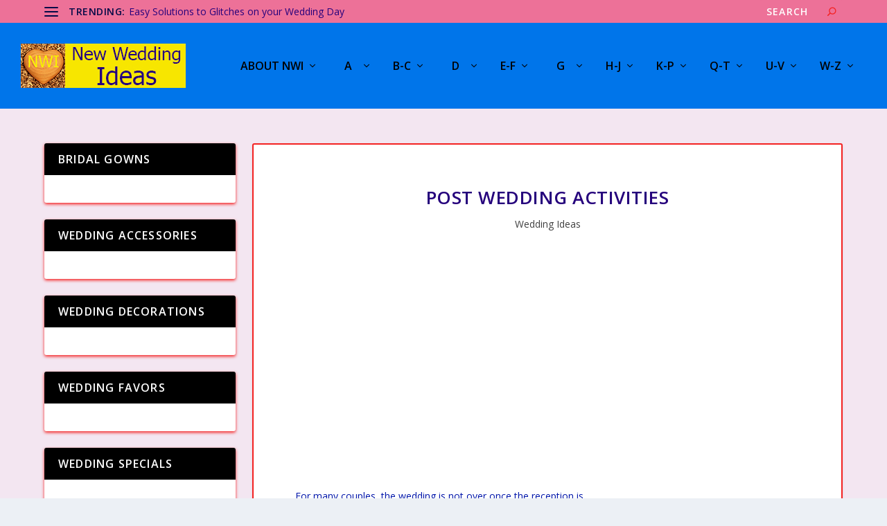

--- FILE ---
content_type: text/html; charset=UTF-8
request_url: http://newweddingideas.com/post-wedding-activities/
body_size: 14653
content:
<!DOCTYPE html>
<!--[if IE 6]>
<html id="ie6" lang="en-US">
<![endif]-->
<!--[if IE 7]>
<html id="ie7" lang="en-US">
<![endif]-->
<!--[if IE 8]>
<html id="ie8" lang="en-US">
<![endif]-->
<!--[if !(IE 6) | !(IE 7) | !(IE 8)  ]><!-->
<html lang="en-US">
<!--<![endif]-->
<head>
	<meta charset="UTF-8" />
			<link rel="canonical" href="https://newweddingideas.com/post-wedding-activities/" />
	<meta http-equiv="X-UA-Compatible" content="IE=edge">
	<link rel="pingback" href="http://newweddingideas.com/xmlrpc.php" />

		<!--[if lt IE 9]>
	<script src="http://newweddingideas.com/wp-content/themes/Extra/scripts/ext/html5.js" type="text/javascript"></script>
	<![endif]-->

	<script type="text/javascript">
		document.documentElement.className = 'js';
	</script>

	<script>var et_site_url='http://newweddingideas.com';var et_post_id='487';function et_core_page_resource_fallback(a,b){"undefined"===typeof b&&(b=a.sheet.cssRules&&0===a.sheet.cssRules.length);b&&(a.onerror=null,a.onload=null,a.href?a.href=et_site_url+"/?et_core_page_resource="+a.id+et_post_id:a.src&&(a.src=et_site_url+"/?et_core_page_resource="+a.id+et_post_id))}
</script>	<style>img:is([sizes="auto" i], [sizes^="auto," i]) { contain-intrinsic-size: 3000px 1500px }</style>
	
<!-- Platinum Seo Pack, version 2.4.0 by https://techblissonline.com/ -->

<title>Post Wedding Activities &ndash; new wedding ideas</title>
<meta name="description" content="Post Wedding Activities" />
<meta name="robots" content="index,follow" />
<link rel="canonical" href="https://newweddingideas.com/post-wedding-activities/" />

<!--Techblissonline Platinum SEO Pack -->
<link rel='dns-prefetch' href='//secure.gravatar.com' />
<link rel='dns-prefetch' href='//stats.wp.com' />
<link rel='dns-prefetch' href='//fonts.googleapis.com' />
<link rel='dns-prefetch' href='//v0.wordpress.com' />
<link rel="alternate" type="application/rss+xml" title="new wedding ideas &raquo; Feed" href="https://newweddingideas.com/feed/" />
<script type="text/javascript">
/* <![CDATA[ */
window._wpemojiSettings = {"baseUrl":"https:\/\/s.w.org\/images\/core\/emoji\/16.0.1\/72x72\/","ext":".png","svgUrl":"https:\/\/s.w.org\/images\/core\/emoji\/16.0.1\/svg\/","svgExt":".svg","source":{"concatemoji":"http:\/\/newweddingideas.com\/wp-includes\/js\/wp-emoji-release.min.js?ver=b9b4521466f9c0ec9dcfb4f09207aa64"}};
/*! This file is auto-generated */
!function(s,n){var o,i,e;function c(e){try{var t={supportTests:e,timestamp:(new Date).valueOf()};sessionStorage.setItem(o,JSON.stringify(t))}catch(e){}}function p(e,t,n){e.clearRect(0,0,e.canvas.width,e.canvas.height),e.fillText(t,0,0);var t=new Uint32Array(e.getImageData(0,0,e.canvas.width,e.canvas.height).data),a=(e.clearRect(0,0,e.canvas.width,e.canvas.height),e.fillText(n,0,0),new Uint32Array(e.getImageData(0,0,e.canvas.width,e.canvas.height).data));return t.every(function(e,t){return e===a[t]})}function u(e,t){e.clearRect(0,0,e.canvas.width,e.canvas.height),e.fillText(t,0,0);for(var n=e.getImageData(16,16,1,1),a=0;a<n.data.length;a++)if(0!==n.data[a])return!1;return!0}function f(e,t,n,a){switch(t){case"flag":return n(e,"\ud83c\udff3\ufe0f\u200d\u26a7\ufe0f","\ud83c\udff3\ufe0f\u200b\u26a7\ufe0f")?!1:!n(e,"\ud83c\udde8\ud83c\uddf6","\ud83c\udde8\u200b\ud83c\uddf6")&&!n(e,"\ud83c\udff4\udb40\udc67\udb40\udc62\udb40\udc65\udb40\udc6e\udb40\udc67\udb40\udc7f","\ud83c\udff4\u200b\udb40\udc67\u200b\udb40\udc62\u200b\udb40\udc65\u200b\udb40\udc6e\u200b\udb40\udc67\u200b\udb40\udc7f");case"emoji":return!a(e,"\ud83e\udedf")}return!1}function g(e,t,n,a){var r="undefined"!=typeof WorkerGlobalScope&&self instanceof WorkerGlobalScope?new OffscreenCanvas(300,150):s.createElement("canvas"),o=r.getContext("2d",{willReadFrequently:!0}),i=(o.textBaseline="top",o.font="600 32px Arial",{});return e.forEach(function(e){i[e]=t(o,e,n,a)}),i}function t(e){var t=s.createElement("script");t.src=e,t.defer=!0,s.head.appendChild(t)}"undefined"!=typeof Promise&&(o="wpEmojiSettingsSupports",i=["flag","emoji"],n.supports={everything:!0,everythingExceptFlag:!0},e=new Promise(function(e){s.addEventListener("DOMContentLoaded",e,{once:!0})}),new Promise(function(t){var n=function(){try{var e=JSON.parse(sessionStorage.getItem(o));if("object"==typeof e&&"number"==typeof e.timestamp&&(new Date).valueOf()<e.timestamp+604800&&"object"==typeof e.supportTests)return e.supportTests}catch(e){}return null}();if(!n){if("undefined"!=typeof Worker&&"undefined"!=typeof OffscreenCanvas&&"undefined"!=typeof URL&&URL.createObjectURL&&"undefined"!=typeof Blob)try{var e="postMessage("+g.toString()+"("+[JSON.stringify(i),f.toString(),p.toString(),u.toString()].join(",")+"));",a=new Blob([e],{type:"text/javascript"}),r=new Worker(URL.createObjectURL(a),{name:"wpTestEmojiSupports"});return void(r.onmessage=function(e){c(n=e.data),r.terminate(),t(n)})}catch(e){}c(n=g(i,f,p,u))}t(n)}).then(function(e){for(var t in e)n.supports[t]=e[t],n.supports.everything=n.supports.everything&&n.supports[t],"flag"!==t&&(n.supports.everythingExceptFlag=n.supports.everythingExceptFlag&&n.supports[t]);n.supports.everythingExceptFlag=n.supports.everythingExceptFlag&&!n.supports.flag,n.DOMReady=!1,n.readyCallback=function(){n.DOMReady=!0}}).then(function(){return e}).then(function(){var e;n.supports.everything||(n.readyCallback(),(e=n.source||{}).concatemoji?t(e.concatemoji):e.wpemoji&&e.twemoji&&(t(e.twemoji),t(e.wpemoji)))}))}((window,document),window._wpemojiSettings);
/* ]]> */
</script>
<meta content="New Wedding Ideas v." name="generator"/>
<style id='wp-emoji-styles-inline-css' type='text/css'>

	img.wp-smiley, img.emoji {
		display: inline !important;
		border: none !important;
		box-shadow: none !important;
		height: 1em !important;
		width: 1em !important;
		margin: 0 0.07em !important;
		vertical-align: -0.1em !important;
		background: none !important;
		padding: 0 !important;
	}
</style>
<link rel='stylesheet' id='wp-block-library-css' href='http://newweddingideas.com/wp-includes/css/dist/block-library/style.min.css?ver=b9b4521466f9c0ec9dcfb4f09207aa64' type='text/css' media='all' />
<style id='classic-theme-styles-inline-css' type='text/css'>
/*! This file is auto-generated */
.wp-block-button__link{color:#fff;background-color:#32373c;border-radius:9999px;box-shadow:none;text-decoration:none;padding:calc(.667em + 2px) calc(1.333em + 2px);font-size:1.125em}.wp-block-file__button{background:#32373c;color:#fff;text-decoration:none}
</style>
<link rel='stylesheet' id='mediaelement-css' href='http://newweddingideas.com/wp-includes/js/mediaelement/mediaelementplayer-legacy.min.css?ver=4.2.17' type='text/css' media='all' />
<link rel='stylesheet' id='wp-mediaelement-css' href='http://newweddingideas.com/wp-includes/js/mediaelement/wp-mediaelement.min.css?ver=b9b4521466f9c0ec9dcfb4f09207aa64' type='text/css' media='all' />
<style id='jetpack-sharing-buttons-style-inline-css' type='text/css'>
.jetpack-sharing-buttons__services-list{display:flex;flex-direction:row;flex-wrap:wrap;gap:0;list-style-type:none;margin:5px;padding:0}.jetpack-sharing-buttons__services-list.has-small-icon-size{font-size:12px}.jetpack-sharing-buttons__services-list.has-normal-icon-size{font-size:16px}.jetpack-sharing-buttons__services-list.has-large-icon-size{font-size:24px}.jetpack-sharing-buttons__services-list.has-huge-icon-size{font-size:36px}@media print{.jetpack-sharing-buttons__services-list{display:none!important}}.editor-styles-wrapper .wp-block-jetpack-sharing-buttons{gap:0;padding-inline-start:0}ul.jetpack-sharing-buttons__services-list.has-background{padding:1.25em 2.375em}
</style>
<style id='global-styles-inline-css' type='text/css'>
:root{--wp--preset--aspect-ratio--square: 1;--wp--preset--aspect-ratio--4-3: 4/3;--wp--preset--aspect-ratio--3-4: 3/4;--wp--preset--aspect-ratio--3-2: 3/2;--wp--preset--aspect-ratio--2-3: 2/3;--wp--preset--aspect-ratio--16-9: 16/9;--wp--preset--aspect-ratio--9-16: 9/16;--wp--preset--color--black: #000000;--wp--preset--color--cyan-bluish-gray: #abb8c3;--wp--preset--color--white: #ffffff;--wp--preset--color--pale-pink: #f78da7;--wp--preset--color--vivid-red: #cf2e2e;--wp--preset--color--luminous-vivid-orange: #ff6900;--wp--preset--color--luminous-vivid-amber: #fcb900;--wp--preset--color--light-green-cyan: #7bdcb5;--wp--preset--color--vivid-green-cyan: #00d084;--wp--preset--color--pale-cyan-blue: #8ed1fc;--wp--preset--color--vivid-cyan-blue: #0693e3;--wp--preset--color--vivid-purple: #9b51e0;--wp--preset--gradient--vivid-cyan-blue-to-vivid-purple: linear-gradient(135deg,rgba(6,147,227,1) 0%,rgb(155,81,224) 100%);--wp--preset--gradient--light-green-cyan-to-vivid-green-cyan: linear-gradient(135deg,rgb(122,220,180) 0%,rgb(0,208,130) 100%);--wp--preset--gradient--luminous-vivid-amber-to-luminous-vivid-orange: linear-gradient(135deg,rgba(252,185,0,1) 0%,rgba(255,105,0,1) 100%);--wp--preset--gradient--luminous-vivid-orange-to-vivid-red: linear-gradient(135deg,rgba(255,105,0,1) 0%,rgb(207,46,46) 100%);--wp--preset--gradient--very-light-gray-to-cyan-bluish-gray: linear-gradient(135deg,rgb(238,238,238) 0%,rgb(169,184,195) 100%);--wp--preset--gradient--cool-to-warm-spectrum: linear-gradient(135deg,rgb(74,234,220) 0%,rgb(151,120,209) 20%,rgb(207,42,186) 40%,rgb(238,44,130) 60%,rgb(251,105,98) 80%,rgb(254,248,76) 100%);--wp--preset--gradient--blush-light-purple: linear-gradient(135deg,rgb(255,206,236) 0%,rgb(152,150,240) 100%);--wp--preset--gradient--blush-bordeaux: linear-gradient(135deg,rgb(254,205,165) 0%,rgb(254,45,45) 50%,rgb(107,0,62) 100%);--wp--preset--gradient--luminous-dusk: linear-gradient(135deg,rgb(255,203,112) 0%,rgb(199,81,192) 50%,rgb(65,88,208) 100%);--wp--preset--gradient--pale-ocean: linear-gradient(135deg,rgb(255,245,203) 0%,rgb(182,227,212) 50%,rgb(51,167,181) 100%);--wp--preset--gradient--electric-grass: linear-gradient(135deg,rgb(202,248,128) 0%,rgb(113,206,126) 100%);--wp--preset--gradient--midnight: linear-gradient(135deg,rgb(2,3,129) 0%,rgb(40,116,252) 100%);--wp--preset--font-size--small: 13px;--wp--preset--font-size--medium: 20px;--wp--preset--font-size--large: 36px;--wp--preset--font-size--x-large: 42px;--wp--preset--spacing--20: 0.44rem;--wp--preset--spacing--30: 0.67rem;--wp--preset--spacing--40: 1rem;--wp--preset--spacing--50: 1.5rem;--wp--preset--spacing--60: 2.25rem;--wp--preset--spacing--70: 3.38rem;--wp--preset--spacing--80: 5.06rem;--wp--preset--shadow--natural: 6px 6px 9px rgba(0, 0, 0, 0.2);--wp--preset--shadow--deep: 12px 12px 50px rgba(0, 0, 0, 0.4);--wp--preset--shadow--sharp: 6px 6px 0px rgba(0, 0, 0, 0.2);--wp--preset--shadow--outlined: 6px 6px 0px -3px rgba(255, 255, 255, 1), 6px 6px rgba(0, 0, 0, 1);--wp--preset--shadow--crisp: 6px 6px 0px rgba(0, 0, 0, 1);}:where(.is-layout-flex){gap: 0.5em;}:where(.is-layout-grid){gap: 0.5em;}body .is-layout-flex{display: flex;}.is-layout-flex{flex-wrap: wrap;align-items: center;}.is-layout-flex > :is(*, div){margin: 0;}body .is-layout-grid{display: grid;}.is-layout-grid > :is(*, div){margin: 0;}:where(.wp-block-columns.is-layout-flex){gap: 2em;}:where(.wp-block-columns.is-layout-grid){gap: 2em;}:where(.wp-block-post-template.is-layout-flex){gap: 1.25em;}:where(.wp-block-post-template.is-layout-grid){gap: 1.25em;}.has-black-color{color: var(--wp--preset--color--black) !important;}.has-cyan-bluish-gray-color{color: var(--wp--preset--color--cyan-bluish-gray) !important;}.has-white-color{color: var(--wp--preset--color--white) !important;}.has-pale-pink-color{color: var(--wp--preset--color--pale-pink) !important;}.has-vivid-red-color{color: var(--wp--preset--color--vivid-red) !important;}.has-luminous-vivid-orange-color{color: var(--wp--preset--color--luminous-vivid-orange) !important;}.has-luminous-vivid-amber-color{color: var(--wp--preset--color--luminous-vivid-amber) !important;}.has-light-green-cyan-color{color: var(--wp--preset--color--light-green-cyan) !important;}.has-vivid-green-cyan-color{color: var(--wp--preset--color--vivid-green-cyan) !important;}.has-pale-cyan-blue-color{color: var(--wp--preset--color--pale-cyan-blue) !important;}.has-vivid-cyan-blue-color{color: var(--wp--preset--color--vivid-cyan-blue) !important;}.has-vivid-purple-color{color: var(--wp--preset--color--vivid-purple) !important;}.has-black-background-color{background-color: var(--wp--preset--color--black) !important;}.has-cyan-bluish-gray-background-color{background-color: var(--wp--preset--color--cyan-bluish-gray) !important;}.has-white-background-color{background-color: var(--wp--preset--color--white) !important;}.has-pale-pink-background-color{background-color: var(--wp--preset--color--pale-pink) !important;}.has-vivid-red-background-color{background-color: var(--wp--preset--color--vivid-red) !important;}.has-luminous-vivid-orange-background-color{background-color: var(--wp--preset--color--luminous-vivid-orange) !important;}.has-luminous-vivid-amber-background-color{background-color: var(--wp--preset--color--luminous-vivid-amber) !important;}.has-light-green-cyan-background-color{background-color: var(--wp--preset--color--light-green-cyan) !important;}.has-vivid-green-cyan-background-color{background-color: var(--wp--preset--color--vivid-green-cyan) !important;}.has-pale-cyan-blue-background-color{background-color: var(--wp--preset--color--pale-cyan-blue) !important;}.has-vivid-cyan-blue-background-color{background-color: var(--wp--preset--color--vivid-cyan-blue) !important;}.has-vivid-purple-background-color{background-color: var(--wp--preset--color--vivid-purple) !important;}.has-black-border-color{border-color: var(--wp--preset--color--black) !important;}.has-cyan-bluish-gray-border-color{border-color: var(--wp--preset--color--cyan-bluish-gray) !important;}.has-white-border-color{border-color: var(--wp--preset--color--white) !important;}.has-pale-pink-border-color{border-color: var(--wp--preset--color--pale-pink) !important;}.has-vivid-red-border-color{border-color: var(--wp--preset--color--vivid-red) !important;}.has-luminous-vivid-orange-border-color{border-color: var(--wp--preset--color--luminous-vivid-orange) !important;}.has-luminous-vivid-amber-border-color{border-color: var(--wp--preset--color--luminous-vivid-amber) !important;}.has-light-green-cyan-border-color{border-color: var(--wp--preset--color--light-green-cyan) !important;}.has-vivid-green-cyan-border-color{border-color: var(--wp--preset--color--vivid-green-cyan) !important;}.has-pale-cyan-blue-border-color{border-color: var(--wp--preset--color--pale-cyan-blue) !important;}.has-vivid-cyan-blue-border-color{border-color: var(--wp--preset--color--vivid-cyan-blue) !important;}.has-vivid-purple-border-color{border-color: var(--wp--preset--color--vivid-purple) !important;}.has-vivid-cyan-blue-to-vivid-purple-gradient-background{background: var(--wp--preset--gradient--vivid-cyan-blue-to-vivid-purple) !important;}.has-light-green-cyan-to-vivid-green-cyan-gradient-background{background: var(--wp--preset--gradient--light-green-cyan-to-vivid-green-cyan) !important;}.has-luminous-vivid-amber-to-luminous-vivid-orange-gradient-background{background: var(--wp--preset--gradient--luminous-vivid-amber-to-luminous-vivid-orange) !important;}.has-luminous-vivid-orange-to-vivid-red-gradient-background{background: var(--wp--preset--gradient--luminous-vivid-orange-to-vivid-red) !important;}.has-very-light-gray-to-cyan-bluish-gray-gradient-background{background: var(--wp--preset--gradient--very-light-gray-to-cyan-bluish-gray) !important;}.has-cool-to-warm-spectrum-gradient-background{background: var(--wp--preset--gradient--cool-to-warm-spectrum) !important;}.has-blush-light-purple-gradient-background{background: var(--wp--preset--gradient--blush-light-purple) !important;}.has-blush-bordeaux-gradient-background{background: var(--wp--preset--gradient--blush-bordeaux) !important;}.has-luminous-dusk-gradient-background{background: var(--wp--preset--gradient--luminous-dusk) !important;}.has-pale-ocean-gradient-background{background: var(--wp--preset--gradient--pale-ocean) !important;}.has-electric-grass-gradient-background{background: var(--wp--preset--gradient--electric-grass) !important;}.has-midnight-gradient-background{background: var(--wp--preset--gradient--midnight) !important;}.has-small-font-size{font-size: var(--wp--preset--font-size--small) !important;}.has-medium-font-size{font-size: var(--wp--preset--font-size--medium) !important;}.has-large-font-size{font-size: var(--wp--preset--font-size--large) !important;}.has-x-large-font-size{font-size: var(--wp--preset--font-size--x-large) !important;}
:where(.wp-block-post-template.is-layout-flex){gap: 1.25em;}:where(.wp-block-post-template.is-layout-grid){gap: 1.25em;}
:where(.wp-block-columns.is-layout-flex){gap: 2em;}:where(.wp-block-columns.is-layout-grid){gap: 2em;}
:root :where(.wp-block-pullquote){font-size: 1.5em;line-height: 1.6;}
</style>
<link rel='stylesheet' id='extra-fonts-css' href='http://fonts.googleapis.com/css?family=Open+Sans:300italic,400italic,600italic,700italic,800italic,400,300,600,700,800&#038;subset=latin,latin-ext' type='text/css' media='all' />
<link rel='stylesheet' id='extra-style-css' href='http://newweddingideas.com/wp-content/themes/Extra/style.css?ver=b9b4521466f9c0ec9dcfb4f09207aa64' type='text/css' media='all' />
<link rel='stylesheet' id='dashicons-css' href='http://newweddingideas.com/wp-includes/css/dashicons.min.css?ver=b9b4521466f9c0ec9dcfb4f09207aa64' type='text/css' media='all' />
<script type="text/javascript" src="http://newweddingideas.com/wp-includes/js/jquery/jquery.min.js?ver=3.7.1" id="jquery-core-js"></script>
<script type="text/javascript" src="http://newweddingideas.com/wp-includes/js/jquery/jquery-migrate.min.js?ver=3.4.1" id="jquery-migrate-js"></script>
<link rel="https://api.w.org/" href="https://newweddingideas.com/wp-json/" /><link rel="alternate" title="JSON" type="application/json" href="https://newweddingideas.com/wp-json/wp/v2/posts/487" /><link rel="EditURI" type="application/rsd+xml" title="RSD" href="https://newweddingideas.com/xmlrpc.php?rsd" />
<link rel="alternate" title="oEmbed (JSON)" type="application/json+oembed" href="https://newweddingideas.com/wp-json/oembed/1.0/embed?url=https%3A%2F%2Fnewweddingideas.com%2Fpost-wedding-activities%2F" />
<link rel="alternate" title="oEmbed (XML)" type="text/xml+oembed" href="https://newweddingideas.com/wp-json/oembed/1.0/embed?url=https%3A%2F%2Fnewweddingideas.com%2Fpost-wedding-activities%2F&#038;format=xml" />
	<style>img#wpstats{display:none}</style>
		<meta name="viewport" content="width=device-width, initial-scale=1.0, maximum-scale=1.0, user-scalable=1" />
<!-- Jetpack Open Graph Tags -->
<meta property="og:type" content="article" />
<meta property="og:title" content="Post Wedding Activities" />
<meta property="og:url" content="https://newweddingideas.com/post-wedding-activities/" />
<meta property="og:description" content="For many couples, the wedding is not over once the reception is. Depending on the location of the wedding and the couple&#8217;s relationship with their families, often there are other activities t…" />
<meta property="article:published_time" content="2011-09-18T23:50:58+00:00" />
<meta property="article:modified_time" content="2016-04-12T02:00:11+00:00" />
<meta property="og:site_name" content="new wedding ideas" />
<meta property="og:image" content="https://newweddingideas.com/wp-content/uploads/2011/09/wedding-day.jpg" />
<meta property="og:image:width" content="350" />
<meta property="og:image:height" content="382" />
<meta property="og:image:alt" content="wedding day" />
<meta property="og:locale" content="en_US" />
<meta name="twitter:text:title" content="Post Wedding Activities" />
<meta name="twitter:image" content="https://newweddingideas.com/wp-content/uploads/2011/09/wedding-day.jpg?w=640" />
<meta name="twitter:image:alt" content="wedding day" />
<meta name="twitter:card" content="summary_large_image" />

<!-- End Jetpack Open Graph Tags -->
<script async src="https://epnt.ebay.com/static/epn-smart-tools.js"></script>
<script async custom-element="amp-ad" src="https://cdn.ampproject.org/v0/amp-ad-0.1.js"></script><link rel="icon" href="https://newweddingideas.com/wp-content/uploads/2016/04/cropped-siteIdentity-1-32x32.jpg" sizes="32x32" />
<link rel="icon" href="https://newweddingideas.com/wp-content/uploads/2016/04/cropped-siteIdentity-1-192x192.jpg" sizes="192x192" />
<link rel="apple-touch-icon" href="https://newweddingideas.com/wp-content/uploads/2016/04/cropped-siteIdentity-1-180x180.jpg" />
<meta name="msapplication-TileImage" content="https://newweddingideas.com/wp-content/uploads/2016/04/cropped-siteIdentity-1-270x270.jpg" />
<link rel="stylesheet" id="et-extra-customizer-global-cached-inline-styles" href="http://newweddingideas.com/wp-content/cache/et/global/et-extra-customizer-global-17677458728929.min.css" onerror="et_core_page_resource_fallback(this, true)" onload="et_core_page_resource_fallback(this)" /></head>
<body class="wp-singular post-template-default single single-post postid-487 single-format-standard wp-theme-Extra et_extra et_fullwidth_nav et_fixed_nav et_smooth_scroll et_pb_gutters3 et_primary_nav_dropdown_animation_scaleInLeft et_secondary_nav_dropdown_animation_scaleInLeft et_pb_no_sidebar_vertical_divider with_sidebar with_sidebar_left et_includes_sidebar et_minified_js et_minified_css">
	<div id="page-container" class="page-container">
				<!-- Header -->
		<header class="header left-right">
						<!-- #top-header -->
			<div id="top-header" style="">
				<div class="container">

					<!-- Secondary Nav -->
											<div id="et-secondary-nav" class="et-trending">
						
							<!-- ET Trending -->
							<div id="et-trending">

								<!-- ET Trending Button -->
								<a id="et-trending-button" href="#" title="">
									<span></span>
									<span></span>
									<span></span>
								</a>

								<!-- ET Trending Label -->
								<h4 id="et-trending-label">
									TRENDING:								</h4>

								<!-- ET Trending Post Loop -->
								<div id='et-trending-container'>
																											<div id="et-trending-post-12" class="et-trending-post et-trending-latest">
											<a href="https://newweddingideas.com/easy-solutions-to-glitches-on-your-wedding-day/">Easy Solutions to Glitches on your Wedding Day</a>
										</div>
																			<div id="et-trending-post-815" class="et-trending-post">
											<a href="https://newweddingideas.com/jewish-wedding/">Jewish Wedding</a>
										</div>
																			<div id="et-trending-post-1210" class="et-trending-post">
											<a href="https://newweddingideas.com/fun-unique-theme-weddings-you-only-get-married-once-so-heres-to-making-your-ceremony-really-special/">Fun &#038; Unique Theme Weddings: You Only Get Married ...</a>
										</div>
																									</div>
							</div>
							
												</div>
					
					<!-- #et-info -->
					<div id="et-info">

						
						<!-- .et-top-search -->
												<div class="et-top-search" style="">
							<form role="search" class="et-search-form" method="get" action="https://newweddingideas.com/">
			<input type="search" class="et-search-field" placeholder="Search" value="" name="s" title="Search for:" />
			<button class="et-search-submit"></button>
		</form>						</div>
						
						<!-- cart -->
											</div>
				</div><!-- /.container -->
			</div><!-- /#top-header -->

			
			<!-- Main Header -->
			<div id="main-header-wrapper">
				<div id="main-header" data-fixed-height="80">
					<div class="container">
					<!-- ET Ad -->
						
						
						<!-- Logo -->
						<a class="logo" href="https://newweddingideas.com/" data-fixed-height="51">
							<img src="https://newweddingideas.com/wp-content/uploads/2016/04/logo.jpg" alt="new wedding ideas" id="logo" />
						</a>

						
						<!-- ET Navigation -->
						<div id="et-navigation" class="">
							<ul id="et-menu" class="nav"><li id="menu-item-1275" class="menu-item menu-item-type-post_type menu-item-object-page menu-item-has-children menu-item-1275"><a href="https://newweddingideas.com/about/">About NWI</a>
<ul class="sub-menu">
	<li id="menu-item-3343" class="menu-item menu-item-type-post_type menu-item-object-page menu-item-3343"><a href="https://newweddingideas.com/contact-us/">Contact Us</a></li>
	<li id="menu-item-1324" class="menu-item menu-item-type-post_type menu-item-object-page menu-item-1324"><a href="https://newweddingideas.com/privacy-policy/">Privacy Policy</a></li>
	<li id="menu-item-1277" class="menu-item menu-item-type-post_type menu-item-object-page menu-item-1277"><a href="https://newweddingideas.com/wedding-auction-deals/">Wedding Deals</a></li>
</ul>
</li>
<li id="menu-item-1316" class="menu-item menu-item-type-custom menu-item-object-custom menu-item-has-children menu-item-1316"><a href="#">  A  </a>
<ul class="sub-menu">
	<li id="menu-item-1279" class="menu-item menu-item-type-taxonomy menu-item-object-category menu-item-1279"><a href="https://newweddingideas.com/category/bridal-accessories/">Accessories (Bridal)</a></li>
	<li id="menu-item-1294" class="menu-item menu-item-type-taxonomy menu-item-object-category menu-item-1294"><a href="https://newweddingideas.com/category/wedding-accessories/">Accessories (Wedding)</a></li>
	<li id="menu-item-2972" class="menu-item menu-item-type-taxonomy menu-item-object-category menu-item-2972"><a href="https://newweddingideas.com/category/wedding-advice-tips/">Advice &#038; Tips</a></li>
	<li id="menu-item-1295" class="menu-item menu-item-type-taxonomy menu-item-object-category menu-item-1295"><a href="https://newweddingideas.com/category/wedding-anniversary/">Anniversary</a></li>
	<li id="menu-item-1296" class="menu-item menu-item-type-taxonomy menu-item-object-category menu-item-1296"><a href="https://newweddingideas.com/category/wedding-attire/">Attire</a></li>
</ul>
</li>
<li id="menu-item-1326" class="menu-item menu-item-type-custom menu-item-object-custom menu-item-has-children menu-item-1326"><a href="#">B-C</a>
<ul class="sub-menu">
	<li id="menu-item-1278" class="menu-item menu-item-type-taxonomy menu-item-object-category menu-item-1278"><a href="https://newweddingideas.com/category/best-man-maid-of-honor/">Best Man</a></li>
	<li id="menu-item-1281" class="menu-item menu-item-type-taxonomy menu-item-object-category menu-item-1281"><a href="https://newweddingideas.com/category/bridal-showers/">Bridal Shower</a></li>
	<li id="menu-item-2121" class="menu-item menu-item-type-taxonomy menu-item-object-category menu-item-2121"><a href="https://newweddingideas.com/category/wedding-budget/">Budgeting (save $)</a></li>
	<li id="menu-item-1297" class="menu-item menu-item-type-taxonomy menu-item-object-category menu-item-1297"><a href="https://newweddingideas.com/category/wedding-cake/">Cake</a></li>
	<li id="menu-item-2978" class="menu-item menu-item-type-taxonomy menu-item-object-category menu-item-2978"><a href="https://newweddingideas.com/category/wedding-ceremony/">Ceremony</a></li>
</ul>
</li>
<li id="menu-item-1331" class="menu-item menu-item-type-custom menu-item-object-custom menu-item-has-children menu-item-1331"><a href="#">  D  </a>
<ul class="sub-menu">
	<li id="menu-item-1298" class="menu-item menu-item-type-taxonomy menu-item-object-category menu-item-1298"><a href="https://newweddingideas.com/category/wedding-decorations/">Decorations</a></li>
	<li id="menu-item-1327" class="menu-item menu-item-type-taxonomy menu-item-object-category menu-item-1327"><a href="https://newweddingideas.com/category/destination-weddings/">Destination Weddings</a></li>
	<li id="menu-item-1328" class="menu-item menu-item-type-taxonomy menu-item-object-category menu-item-1328"><a href="https://newweddingideas.com/category/diy-weddings/">DIY Weddings</a></li>
	<li id="menu-item-1299" class="menu-item menu-item-type-taxonomy menu-item-object-category menu-item-1299"><a href="https://newweddingideas.com/category/wedding-dj-band/">DJ &#8211; Band</a></li>
	<li id="menu-item-2954" class="menu-item menu-item-type-taxonomy menu-item-object-category menu-item-2954"><a href="https://newweddingideas.com/category/wedding-dress/">Dress</a></li>
</ul>
</li>
<li id="menu-item-1321" class="menu-item menu-item-type-custom menu-item-object-custom menu-item-has-children menu-item-1321"><a href="#">E-F</a>
<ul class="sub-menu">
	<li id="menu-item-1300" class="menu-item menu-item-type-taxonomy menu-item-object-category menu-item-1300"><a href="https://newweddingideas.com/category/wedding-etiquette-2/">Etiquette</a></li>
	<li id="menu-item-1282" class="menu-item menu-item-type-taxonomy menu-item-object-category menu-item-1282"><a href="https://newweddingideas.com/category/extreme-wedding-ideas/">Extreme Wedding Ideas</a></li>
	<li id="menu-item-1301" class="menu-item menu-item-type-taxonomy menu-item-object-category menu-item-1301"><a href="https://newweddingideas.com/category/wedding-favors/">Favors</a></li>
	<li id="menu-item-1283" class="menu-item menu-item-type-taxonomy menu-item-object-category menu-item-1283"><a href="https://newweddingideas.com/category/family-in-laws/">Family &amp; In-Laws</a></li>
	<li id="menu-item-2115" class="menu-item menu-item-type-taxonomy menu-item-object-category menu-item-2115"><a href="https://newweddingideas.com/category/finances/">Finances</a></li>
	<li id="menu-item-1302" class="menu-item menu-item-type-taxonomy menu-item-object-category menu-item-1302"><a href="https://newweddingideas.com/category/wedding-flowers/">Flowers</a></li>
</ul>
</li>
<li id="menu-item-1332" class="menu-item menu-item-type-custom menu-item-object-custom menu-item-has-children menu-item-1332"><a href="#">  G  </a>
<ul class="sub-menu">
	<li id="menu-item-1284" class="menu-item menu-item-type-taxonomy menu-item-object-category menu-item-1284"><a href="https://newweddingideas.com/category/gay-lesbian-weddings/">Gay &#038; Lesbian Weddings</a></li>
	<li id="menu-item-1303" class="menu-item menu-item-type-taxonomy menu-item-object-category menu-item-1303"><a href="https://newweddingideas.com/category/wedding-gifts/">Gifts</a></li>
	<li id="menu-item-1285" class="menu-item menu-item-type-taxonomy menu-item-object-category menu-item-1285"><a href="https://newweddingideas.com/category/global-wedding-customs-traditions/">Global Wedding Customs &amp; Traditions</a></li>
	<li id="menu-item-2955" class="menu-item menu-item-type-taxonomy menu-item-object-category menu-item-2955"><a href="https://newweddingideas.com/category/wedding-gown/">Gown</a></li>
	<li id="menu-item-1286" class="menu-item menu-item-type-taxonomy menu-item-object-category menu-item-1286"><a href="https://newweddingideas.com/category/green-weddings/">Green Weddings</a></li>
</ul>
</li>
<li id="menu-item-1322" class="menu-item menu-item-type-custom menu-item-object-custom menu-item-has-children menu-item-1322"><a href="#">H-J</a>
<ul class="sub-menu">
	<li id="menu-item-1304" class="menu-item menu-item-type-taxonomy menu-item-object-category menu-item-1304"><a href="https://newweddingideas.com/category/wedding-hairstyle/">Hairstyle</a></li>
	<li id="menu-item-1287" class="menu-item menu-item-type-taxonomy menu-item-object-category menu-item-1287"><a href="https://newweddingideas.com/category/honeymoon/">Honeymoon</a></li>
	<li id="menu-item-1305" class="menu-item menu-item-type-taxonomy menu-item-object-category current-post-ancestor current-menu-parent current-post-parent menu-item-1305"><a href="https://newweddingideas.com/category/wedding-ideas/">Ideas (Wedding)</a></li>
	<li id="menu-item-1306" class="menu-item menu-item-type-taxonomy menu-item-object-category menu-item-1306"><a href="https://newweddingideas.com/category/wedding-invitations-2/">Invitations</a></li>
	<li id="menu-item-1280" class="menu-item menu-item-type-taxonomy menu-item-object-category menu-item-1280"><a href="https://newweddingideas.com/category/bridal-jewelry/">Jewelry (Bridal)</a></li>
</ul>
</li>
<li id="menu-item-1333" class="menu-item menu-item-type-custom menu-item-object-custom menu-item-has-children menu-item-1333"><a href="#">K-P</a>
<ul class="sub-menu">
	<li id="menu-item-1323" class="menu-item menu-item-type-custom menu-item-object-custom menu-item-1323"><a href="https://newweddingideas.com/category/best-man-maid-of-honor">Maid of Honor</a></li>
	<li id="menu-item-1329" class="menu-item menu-item-type-taxonomy menu-item-object-category menu-item-1329"><a href="https://newweddingideas.com/category/makeup/">Makeup</a></li>
	<li id="menu-item-1307" class="menu-item menu-item-type-taxonomy menu-item-object-category menu-item-1307"><a href="https://newweddingideas.com/category/wedding-photographer/">Photographer</a></li>
	<li id="menu-item-1308" class="menu-item menu-item-type-taxonomy menu-item-object-category menu-item-1308"><a href="https://newweddingideas.com/category/wedding-plans/">Planning</a></li>
	<li id="menu-item-1309" class="menu-item menu-item-type-taxonomy menu-item-object-category menu-item-1309"><a href="https://newweddingideas.com/category/wedding-poems/">Poems</a></li>
	<li id="menu-item-1288" class="menu-item menu-item-type-taxonomy menu-item-object-category menu-item-1288"><a href="https://newweddingideas.com/category/pre-wedding-ideas/">Pre-Wedding Ideas</a></li>
</ul>
</li>
<li id="menu-item-1334" class="menu-item menu-item-type-custom menu-item-object-custom menu-item-has-children menu-item-1334"><a href="#">Q-T</a>
<ul class="sub-menu">
	<li id="menu-item-1310" class="menu-item menu-item-type-taxonomy menu-item-object-category menu-item-1310"><a href="https://newweddingideas.com/category/wedding-reception/">Reception</a></li>
	<li id="menu-item-1289" class="menu-item menu-item-type-taxonomy menu-item-object-category menu-item-1289"><a href="https://newweddingideas.com/category/rehearsal-dinner/">Rehearsal Dinner</a></li>
	<li id="menu-item-1311" class="menu-item menu-item-type-taxonomy menu-item-object-category menu-item-1311"><a href="https://newweddingideas.com/category/wedding-ring/">Rings</a></li>
	<li id="menu-item-2924" class="menu-item menu-item-type-taxonomy menu-item-object-category menu-item-2924"><a href="https://newweddingideas.com/category/save-the-date/">Save the Date</a></li>
	<li id="menu-item-1313" class="menu-item menu-item-type-taxonomy menu-item-object-category menu-item-1313"><a href="https://newweddingideas.com/category/wedding-speeches/">Speeches</a></li>
	<li id="menu-item-1290" class="menu-item menu-item-type-taxonomy menu-item-object-category menu-item-1290"><a href="https://newweddingideas.com/category/theme-weddings/">Theme Weddings</a></li>
	<li id="menu-item-3322" class="menu-item menu-item-type-taxonomy menu-item-object-category menu-item-3322"><a href="https://newweddingideas.com/category/trends/">Trends</a></li>
</ul>
</li>
<li id="menu-item-1325" class="menu-item menu-item-type-custom menu-item-object-custom menu-item-has-children menu-item-1325"><a href="#">U-V</a>
<ul class="sub-menu">
	<li id="menu-item-1292" class="menu-item menu-item-type-taxonomy menu-item-object-category menu-item-1292"><a href="https://newweddingideas.com/category/unique-wedding-experiences/">Unique Wedding Experiences</a></li>
	<li id="menu-item-1293" class="menu-item menu-item-type-taxonomy menu-item-object-category menu-item-1293"><a href="https://newweddingideas.com/category/vegan-weddings/">Vegan Weddings</a></li>
	<li id="menu-item-1314" class="menu-item menu-item-type-taxonomy menu-item-object-category menu-item-1314"><a href="https://newweddingideas.com/category/wedding-vendors/">Vendors</a></li>
	<li id="menu-item-1330" class="menu-item menu-item-type-taxonomy menu-item-object-category menu-item-1330"><a href="https://newweddingideas.com/category/wedding-venues/">Venues</a></li>
	<li id="menu-item-1315" class="menu-item menu-item-type-taxonomy menu-item-object-category menu-item-1315"><a href="https://newweddingideas.com/category/wedding-vows-2/">Vows</a></li>
</ul>
</li>
<li id="menu-item-1335" class="menu-item menu-item-type-custom menu-item-object-custom menu-item-has-children menu-item-1335"><a href="#">W-Z</a>
<ul class="sub-menu">
	<li id="menu-item-2925" class="menu-item menu-item-type-taxonomy menu-item-object-category menu-item-2925"><a href="https://newweddingideas.com/category/wedding-day/">Wedding Day</a></li>
	<li id="menu-item-2158" class="menu-item menu-item-type-taxonomy menu-item-object-category menu-item-2158"><a href="https://newweddingideas.com/category/wedding-music/">Wedding Music</a></li>
	<li id="menu-item-2191" class="menu-item menu-item-type-taxonomy menu-item-object-category menu-item-2191"><a href="https://newweddingideas.com/category/wedding-planner/">Wedding Planner</a></li>
	<li id="menu-item-1312" class="menu-item menu-item-type-taxonomy menu-item-object-category menu-item-1312"><a href="https://newweddingideas.com/category/wedding-shower/">Wedding Shower</a></li>
</ul>
</li>
</ul>							<div id="et-mobile-navigation">
			<span class="show-menu">
				<div class="show-menu-button">
					<span></span>
					<span></span>
					<span></span>
				</div>
				<p>Select Page</p>
			</span>
			<nav>
			</nav>
		</div> <!-- /#et-mobile-navigation -->						</div><!-- /#et-navigation -->
					</div><!-- /.container -->
				</div><!-- /#main-header -->
			</div><!-- /#main-header-wrapper -->

		</header>

				<div id="main-content">
		<div class="container">
		<div id="content-area" class="clearfix">
			<div class="et_pb_extra_column_main">
																<article id="post-487" class="module single-post-module post-487 post type-post status-publish format-standard has-post-thumbnail hentry category-wedding-ideas tag-activities et-doesnt-have-featured_image et-has-post-format-content et_post_format-et-post-format-standard">
														<div class="post-header">
								<h1 class="entry-title">Post Wedding Activities</h1>
								<div class="post-meta vcard">
									<p><a href="https://newweddingideas.com/category/wedding-ideas/" rel="tag">Wedding Ideas</a></p>
								</div>
							</div>
							
							
																					<div class="et_pb_extra_row etad post_above">
								<div class="adsense-responsive-ad"><script async src="https://pagead2.googlesyndication.com/pagead/js/adsbygoogle.js?client=ca-pub-4954276572821373"
     crossorigin="anonymous"></script>
<ins class="adsbygoogle"
     style="display:block; text-align:center;"
     data-ad-layout="in-article"
     data-ad-format="fluid"
     data-ad-client="ca-pub-4954276572821373"
     data-ad-slot="1036692295"></ins>
<script>
     (adsbygoogle = window.adsbygoogle || []).push({});
</script></div>							</div>
							
							<div class="post-wrap">
															<div class="post-content entry-content">
									<p>For many couples, the wedding is not over once the reception is.<br />
Depending on the location of the wedding and the couple&#8217;s relationship with their families, often there are other activities that follow the main event.</p>
<p><img fetchpriority="high" decoding="async" src="https://newweddingideas.com/wp-content/uploads/2011/09/wedding-day-275x300.jpg" alt="wedding day" width="275" height="300" class="alignright size-medium wp-image-2862" srcset="https://newweddingideas.com/wp-content/uploads/2011/09/wedding-day-275x300.jpg 275w, https://newweddingideas.com/wp-content/uploads/2011/09/wedding-day.jpg 350w" sizes="(max-width: 275px) 100vw, 275px" />One of the most obvious is a breakfast the day following the wedding.<br />
This is a time for everyone to touch base with each other, check in on how everyone did and perhaps share memories of the night before.<br />
This breakfast activity can be as simple or elaborate as you like.<br />
Some people like to have this breakfast at a relative&#8217;s house because that is friendly and familiar and more conducive to everyone hanging out and enjoying themselves. It can be potluck style or catered. You can also meet up at a restaurant.</p>
<p>Many families like to have the bride and groom open presents the day after the wedding.<br />
There are many who believe the bride and groom are required to open presents in the presence of family for good luck. In that case, building in the opening of presents is essential. This can be a simple gathering of friends and family or you can turn the present opening into an all-out activity, where each item is opened, demonstrated or displayed and discussed in great detail.</p>
<p>Opening gifts doesn&#8217;t have to a dry activity.<br />
You can add some silly fun.<br />
How about starting with the smallest and moving to the largest gifts?<br />
Or working in the reverse order?<br />
You might even create a game.<br />
Everyone has to guess what&#8217;s in each gift prior to its being opened. (Of course, people can&#8217;t guess on their on gifts.) Someone can be in charge of keeping a tally and whoever gets the most right, wins a small prize.</p>
<p>The women in the bride&#8217;s family might want to help her pack up her gown (or send it to the dry cleaners) and preserve her wedding bouquet. This can easily be done at home and the women (particularly those who are crafty) might want to get started on preserving the flowers as well.</p>
<p>In the crafty light, some brides might want to plan a scrapbook party for after the wedding. You won&#8217;t have photos back from the photographer, but you can scrapbook many other wedding events, such as pre-events like manicures, various parties and the candid photos take by wedding guests the night before. More than being focused on the photos, this activity gives the women a chance to reflect on the events of the wedding, laugh at all the fun ties and journal and preserve memories before some are lost. It will also help the bride feel as if she&#8217;s partly in control of all those photos before she leaves on her honeymoon and takes yet more photos.</p>
<p>If gifts were opened on this &#8220;day after the wedding&#8221;, crafty groups might want to make thank you cards. Choose a design long before the wedding, perhaps even making a prototype as well. Then have all the supplies on hand and give everyone good ideas about how the cards should be made. Even the men can get on this act, helping to fold the cards, perhaps handling any computer work and even getting their fingers on glue and scissors. Send the bride and groom off with these homemade cards so when they get back from their honeymoon, all they have to do is jot off a quick note.</p>
<p>Some brides and grooms plan activities the day fter the wedding that are designed to help everyone calm down, relax and unwind after what has likely been a busy weekend. In this light, you can plan a picnic at the park and bring along games to play. You might pack a football, a volleyball net or items to play baseball. You might bring along water guns or a dartboard. Whatever it is, the idea here is to have some fun and blow off steam. Make your own rules when playing the games. It really doesn&#8217;t matter. Today is about relaxing, unwinding and spending some quality time with friends and family before the special weekend is over.</p>
																	</div>
														</div>
														<div class="post-footer">
								<div class="social-icons ed-social-share-icons">
									<p class="share-title">Share:</p>
									
		
		
		
		
		
		
		
		
		
		<a href="http://www.facebook.com/sharer.php?u=https://newweddingideas.com/post-wedding-activities/&#038;t=Post%20Wedding%20Activities" class="social-share-link" title="Share &quot;Post Wedding Activities&quot; via Facebook" data-network-name="facebook" data-share-title="Post Wedding Activities" data-share-url="https://newweddingideas.com/post-wedding-activities/">
				<span class="et-extra-icon et-extra-icon-facebook et-extra-icon-background-hover" ></span>
			</a><a href="http://twitter.com/home?status=Post%20Wedding%20Activities%20https://newweddingideas.com/post-wedding-activities/" class="social-share-link" title="Share &quot;Post Wedding Activities&quot; via Twitter" data-network-name="twitter" data-share-title="Post Wedding Activities" data-share-url="https://newweddingideas.com/post-wedding-activities/">
				<span class="et-extra-icon et-extra-icon-twitter et-extra-icon-background-hover" ></span>
			</a><a href="https://plus.google.com/share?url=https://newweddingideas.com/post-wedding-activities/&#038;t=Post%20Wedding%20Activities" class="social-share-link" title="Share &quot;Post Wedding Activities&quot; via Google +" data-network-name="googleplus" data-share-title="Post Wedding Activities" data-share-url="https://newweddingideas.com/post-wedding-activities/">
				<span class="et-extra-icon et-extra-icon-googleplus et-extra-icon-background-hover" ></span>
			</a><a href="https://www.tumblr.com/share?v=3&#038;u=https://newweddingideas.com/post-wedding-activities/&#038;t=Post%20Wedding%20Activities" class="social-share-link" title="Share &quot;Post Wedding Activities&quot; via Tumblr" data-network-name="tumblr" data-share-title="Post Wedding Activities" data-share-url="https://newweddingideas.com/post-wedding-activities/">
				<span class="et-extra-icon et-extra-icon-tumblr et-extra-icon-background-hover" ></span>
			</a><a href="http://www.pinterest.com/pin/create/button/?url=https://newweddingideas.com/post-wedding-activities/&#038;description=Post%20Wedding%20Activities&#038;media=https://newweddingideas.com/wp-content/uploads/2011/09/wedding-day-150x150.jpg" class="social-share-link" title="Share &quot;Post Wedding Activities&quot; via Pinterest" data-network-name="pinterest" data-share-title="Post Wedding Activities" data-share-url="https://newweddingideas.com/post-wedding-activities/">
				<span class="et-extra-icon et-extra-icon-pinterest et-extra-icon-background-hover" ></span>
			</a><a href="http://www.linkedin.com/shareArticle?mini=true&#038;url=https://newweddingideas.com/post-wedding-activities/&#038;title=Post%20Wedding%20Activities" class="social-share-link" title="Share &quot;Post Wedding Activities&quot; via LinkedIn" data-network-name="linkedin" data-share-title="Post Wedding Activities" data-share-url="https://newweddingideas.com/post-wedding-activities/">
				<span class="et-extra-icon et-extra-icon-linkedin et-extra-icon-background-hover" ></span>
			</a><a href="https://bufferapp.com/add?url=https://newweddingideas.com/post-wedding-activities/&#038;title=Post%20Wedding%20Activities" class="social-share-link" title="Share &quot;Post Wedding Activities&quot; via Buffer" data-network-name="buffer" data-share-title="Post Wedding Activities" data-share-url="https://newweddingideas.com/post-wedding-activities/">
				<span class="et-extra-icon et-extra-icon-buffer et-extra-icon-background-hover" ></span>
			</a><a href="http://www.stumbleupon.com/badge?url=https://newweddingideas.com/post-wedding-activities/&#038;title=Post%20Wedding%20Activities" class="social-share-link" title="Share &quot;Post Wedding Activities&quot; via Stumbleupon" data-network-name="stumbleupon" data-share-title="Post Wedding Activities" data-share-url="https://newweddingideas.com/post-wedding-activities/">
				<span class="et-extra-icon et-extra-icon-stumbleupon et-extra-icon-background-hover" ></span>
			</a><a href="#" class="social-share-link" title="Share &quot;Post Wedding Activities&quot; via Email" data-network-name="basic_email" data-share-title="Post Wedding Activities" data-share-url="https://newweddingideas.com/post-wedding-activities/">
				<span class="et-extra-icon et-extra-icon-basic_email et-extra-icon-background-hover" ></span>
			</a><a href="#" class="social-share-link" title="Share &quot;Post Wedding Activities&quot; via Print" data-network-name="basic_print" data-share-title="Post Wedding Activities" data-share-url="https://newweddingideas.com/post-wedding-activities/">
				<span class="et-extra-icon et-extra-icon-basic_print et-extra-icon-background-hover" ></span>
			</a>								</div>
																<style type="text/css" id="rating-stars">
									.post-footer .rating-stars #rated-stars img.star-on,
									.post-footer .rating-stars #rating-stars img.star-on {
										background-color: #0075ea;
									}
								</style>
							</div>

																					<div class="et_pb_extra_row etad post_below">
								<div class="adsense-responsive-ad"><script async src="https://pagead2.googlesyndication.com/pagead/js/adsbygoogle.js?client=ca-pub-4954276572821373"
     crossorigin="anonymous"></script>
<ins class="adsbygoogle"
     style="display:block; text-align:center;"
     data-ad-layout="in-article"
     data-ad-format="fluid"
     data-ad-client="ca-pub-4954276572821373"
     data-ad-slot="1036692295"></ins>
<script>
     (adsbygoogle = window.adsbygoogle || []).push({});
</script></div>							</div>
													</article>

						<nav class="post-nav">
							<div class="nav-links clearfix">
								<div class="nav-link nav-link-prev">
									<a href="https://newweddingideas.com/pre-wedding-activities/" rel="prev"><span class="button">Previous</span><span class="title">Pre Wedding Activities</span></a>								</div>
								<div class="nav-link nav-link-next">
									<a href="https://newweddingideas.com/wedding-toast-activities/" rel="next"><span class="button">Next</span><span class="title">Wedding Toast Activities</span></a>								</div>
							</div>
						</nav>
						
												<div class="et_extra_other_module related-posts">
							<div class="related-posts-header">
								<h3>Related Posts</h3>
							</div>
							<div class="related-posts-content clearfix">
																<div class="related-post">
									<div class="featured-image"><a href="https://newweddingideas.com/making-the-wedding-night-special/" title="Making the Wedding Night Special" class="post-thumbnail">
				<img src="https://newweddingideas.com/wp-content/uploads/2008/11/memorable-wedding-night-440x264.jpg" alt="Making the Wedding Night Special" /><span class="et_pb_extra_overlay"></span>
			</a></div>
									<h4 class="title"><a href="https://newweddingideas.com/making-the-wedding-night-special/">Making the Wedding Night Special</a></h4>
									<p class="date"><span class="updated">November 13, 2008</span></p>
								</div>
																<div class="related-post">
									<div class="featured-image"><a href="https://newweddingideas.com/wedding-craft-reduce-wedding-costs-with-these-wedding-craft-ideas/" title="Wedding Craft &#8211; Reduce Wedding Costs with these Wedding Craft Ideas" class="post-thumbnail">
				<img src="https://newweddingideas.com/wp-content/uploads/2011/12/wedding-ritual-440x264.jpg" alt="Wedding Craft &#8211; Reduce Wedding Costs with these Wedding Craft Ideas" /><span class="et_pb_extra_overlay"></span>
			</a></div>
									<h4 class="title"><a href="https://newweddingideas.com/wedding-craft-reduce-wedding-costs-with-these-wedding-craft-ideas/">Wedding Craft &#8211; Reduce Wedding Costs with these Wedding Craft Ideas</a></h4>
									<p class="date"><span class="updated">December 22, 2011</span></p>
								</div>
																<div class="related-post">
									<div class="featured-image"><a href="https://newweddingideas.com/wedding-ceremonies-%e2%80%93-ideas-for-non-religious-ceremonies/" title="Wedding Ceremonies – Ideas for Non-Religious Ceremonies" class="post-thumbnail">
				<img src="https://newweddingideas.com/wp-content/uploads/2010/09/Non-Religious-Ceremonies-440x264.jpg" alt="Wedding Ceremonies – Ideas for Non-Religious Ceremonies" /><span class="et_pb_extra_overlay"></span>
			</a></div>
									<h4 class="title"><a href="https://newweddingideas.com/wedding-ceremonies-%e2%80%93-ideas-for-non-religious-ceremonies/">Wedding Ceremonies – Ideas for Non-Religious Ceremonies</a></h4>
									<p class="date"><span class="updated">September 28, 2010</span></p>
								</div>
																<div class="related-post">
									<div class="featured-image"><a href="https://newweddingideas.com/wedding-weekend-activities/" title="Wedding Weekend Activities" class="post-thumbnail">
				<img src="https://newweddingideas.com/wp-content/uploads/2011/09/wedding-style-440x264.jpg" alt="Wedding Weekend Activities" /><span class="et_pb_extra_overlay"></span>
			</a></div>
									<h4 class="title"><a href="https://newweddingideas.com/wedding-weekend-activities/">Wedding Weekend Activities</a></h4>
									<p class="date"><span class="updated">September 28, 2011</span></p>
								</div>
																							</div>
						</div>
										
							</div><!-- /.et_pb_extra_column.et_pb_extra_column_main -->

			<div class="et_pb_extra_column_sidebar">
	<div id="custom_html-9" class="widget_text et_pb_widget widget_custom_html"><h4 class="widgettitle">Bridal Gowns</h4><div class="textwidget custom-html-widget"></div></div> <!-- end .et_pb_widget --><div id="custom_html-5" class="widget_text et_pb_widget widget_custom_html"><h4 class="widgettitle">Wedding Accessories</h4><div class="textwidget custom-html-widget"></div></div> <!-- end .et_pb_widget --><div id="custom_html-4" class="widget_text et_pb_widget widget_custom_html"><h4 class="widgettitle">Wedding Decorations</h4><div class="textwidget custom-html-widget"></div></div> <!-- end .et_pb_widget --><div id="custom_html-10" class="widget_text et_pb_widget widget_custom_html"><h4 class="widgettitle">Wedding Favors</h4><div class="textwidget custom-html-widget"></div></div> <!-- end .et_pb_widget --><div id="custom_html-7" class="widget_text et_pb_widget widget_custom_html"><h4 class="widgettitle">Wedding Specials</h4><div class="textwidget custom-html-widget"></div></div> <!-- end .et_pb_widget --></div>

		</div> <!-- #content-area -->
	</div> <!-- .container -->
	</div> <!-- #main-content -->

		<div class="container">
		<div class="et_pb_extra_row etad footer_above">
			<div class="adsense-responsive-ad"><script async src="https://pagead2.googlesyndication.com/pagead/js/adsbygoogle.js?client=ca-pub-4954276572821373"
     crossorigin="anonymous"></script>
<ins class="adsbygoogle"
     style="display:block; text-align:center;"
     data-ad-layout="in-article"
     data-ad-format="fluid"
     data-ad-client="ca-pub-4954276572821373"
     data-ad-slot="1036692295"></ins>
<script>
     (adsbygoogle = window.adsbygoogle || []).push({});
</script></div>		</div>
	</div>
	
	<footer id="footer" class="footer_columns_1">
				<div id="footer-bottom">
			<div class="container">

				<!-- Footer Info -->
				<p id="footer-info">&copy; 2008-2026 <a href="http://newweddingideas.com/">New Wedding Ideas</a></p>

				<!-- Footer Navigation -->
								<div id="footer-nav">
											<ul class="et-extra-social-icons" style="">
																																																																																																																																																																																																																																																																																																																																																	<li class="et-extra-social-icon rss">
								<a href="/feed" class="et-extra-icon et-extra-icon-background-none et-extra-icon-rss"></a>
							</li>
																																																																																																																																																																																																																																																																						</ul>
									</div> <!-- /#et-footer-nav -->
				
			</div>
		</div>
	</footer>
	</div> <!-- #page-container -->

			<span title="Back To Top" id="back_to_top"></span>
	
	<script type="speculationrules">
{"prefetch":[{"source":"document","where":{"and":[{"href_matches":"\/*"},{"not":{"href_matches":["\/wp-*.php","\/wp-admin\/*","\/wp-content\/uploads\/*","\/wp-content\/*","\/wp-content\/plugins\/*","\/wp-content\/themes\/Extra\/*","\/*\\?(.+)"]}},{"not":{"selector_matches":"a[rel~=\"nofollow\"]"}},{"not":{"selector_matches":".no-prefetch, .no-prefetch a"}}]},"eagerness":"conservative"}]}
</script>
	<script type="text/javascript">
		var et_animation_data = [];
	</script>
	<script type="text/javascript" src="http://newweddingideas.com/wp-includes/js/masonry.min.js?ver=4.2.2" id="masonry-js"></script>
<script type="text/javascript" id="extra-scripts-js-extra">
/* <![CDATA[ */
var EXTRA = {"images_uri":"http:\/\/newweddingideas.com\/wp-content\/themes\/Extra\/images\/","ajaxurl":"http:\/\/newweddingideas.com\/wp-admin\/admin-ajax.php","your_rating":"Your Rating:","item_in_cart_count":"%d Item in Cart","items_in_cart_count":"%d Items in Cart","item_count":"%d Item","items_count":"%d Items","rating_nonce":"b6833e795f","timeline_nonce":"a44068a184","blog_feed_nonce":"b879ff7891","error":"There was a problem, please try again.","contact_error_name_required":"Name field cannot be empty.","contact_error_email_required":"Email field cannot be empty.","contact_error_email_invalid":"Please enter a valid email address.","is_ab_testing_active":"","is_cache_plugin_active":"no"};
var et_shortcodes_strings = {"previous":"Previous","next":"Next"};
var et_pb_custom = {"ajaxurl":"http:\/\/newweddingideas.com\/wp-admin\/admin-ajax.php","images_uri":"http:\/\/newweddingideas.com\/wp-content\/themes\/Extra\/images","builder_images_uri":"http:\/\/newweddingideas.com\/wp-content\/themes\/Extra\/includes\/builder\/images","et_frontend_nonce":"da6d621afc","subscription_failed":"Please, check the fields below to make sure you entered the correct information.","et_ab_log_nonce":"5fbb210214","fill_message":"Please, fill in the following fields:","contact_error_message":"Please, fix the following errors:","invalid":"Invalid email","captcha":"Captcha","prev":"Prev","previous":"Previous","next":"Next","wrong_captcha":"You entered the wrong number in captcha.","is_builder_plugin_used":"","ignore_waypoints":"no","is_divi_theme_used":"","widget_search_selector":".widget_search","is_ab_testing_active":"","page_id":"487","unique_test_id":"","ab_bounce_rate":"5","is_cache_plugin_active":"no","is_shortcode_tracking":""};
var et_pb_box_shadow_elements = [];
/* ]]> */
</script>
<script type="text/javascript" src="http://newweddingideas.com/wp-content/themes/Extra/scripts/scripts.min.js?ver=b9b4521466f9c0ec9dcfb4f09207aa64" id="extra-scripts-js"></script>
<script type="text/javascript" src="http://newweddingideas.com/wp-content/themes/Extra/core/admin/js/common.js?ver=3.9" id="et-core-common-js"></script>
<script type="text/javascript" id="jetpack-stats-js-before">
/* <![CDATA[ */
_stq = window._stq || [];
_stq.push([ "view", {"v":"ext","blog":"20099693","post":"487","tz":"-5","srv":"newweddingideas.com","j":"1:15.4"} ]);
_stq.push([ "clickTrackerInit", "20099693", "487" ]);
/* ]]> */
</script>
<script type="text/javascript" src="https://stats.wp.com/e-202604.js" id="jetpack-stats-js" defer="defer" data-wp-strategy="defer"></script>
</body>
</html>


<!-- Page cached by LiteSpeed Cache 7.7 on 2026-01-23 16:40:02 -->

--- FILE ---
content_type: text/html; charset=utf-8
request_url: https://www.google.com/recaptcha/api2/aframe
body_size: 267
content:
<!DOCTYPE HTML><html><head><meta http-equiv="content-type" content="text/html; charset=UTF-8"></head><body><script nonce="7m8DFmKdvaeyfEwD7UurzQ">/** Anti-fraud and anti-abuse applications only. See google.com/recaptcha */ try{var clients={'sodar':'https://pagead2.googlesyndication.com/pagead/sodar?'};window.addEventListener("message",function(a){try{if(a.source===window.parent){var b=JSON.parse(a.data);var c=clients[b['id']];if(c){var d=document.createElement('img');d.src=c+b['params']+'&rc='+(localStorage.getItem("rc::a")?sessionStorage.getItem("rc::b"):"");window.document.body.appendChild(d);sessionStorage.setItem("rc::e",parseInt(sessionStorage.getItem("rc::e")||0)+1);localStorage.setItem("rc::h",'1769204405665');}}}catch(b){}});window.parent.postMessage("_grecaptcha_ready", "*");}catch(b){}</script></body></html>